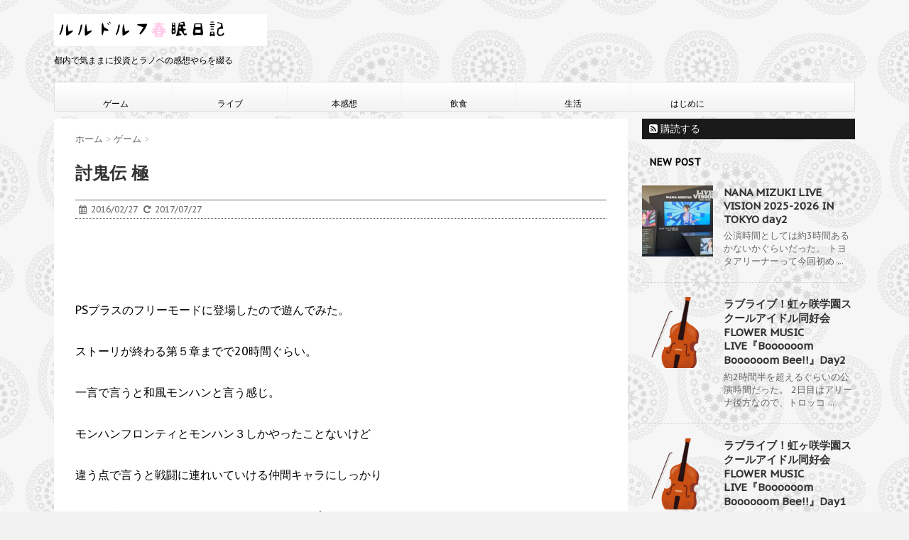

--- FILE ---
content_type: text/html; charset=UTF-8
request_url: https://rurudorufu.com/2016/02/27/%E8%A8%8E%E9%AC%BC%E4%BC%9D-%E6%A5%B5/
body_size: 19426
content:
<!DOCTYPE html>
<!--[if lt IE 7]>
<html class="ie6" lang="ja"> <![endif]-->
<!--[if IE 7]>
<html class="i7" lang="ja"> <![endif]-->
<!--[if IE 8]>
<html class="ie" lang="ja"> <![endif]-->
<!--[if gt IE 8]><!-->
<html lang="ja">
	<!--<![endif]-->
	<head>
		<div id="wrapper" class="">
		<meta charset="UTF-8" >
		<meta name="viewport" content="width=device-width,initial-scale=1.0,user-scalable=no">
		<meta name="format-detection" content="telephone=no" >
		
		
		<link rel="alternate" type="application/rss+xml" title="ルルドルフ春眠日記 RSS Feed" href="https://rurudorufu.com/feed/" />
		<link rel="pingback" href="https://rurudorufu.com/xmlrpc.php" >
		<link href='https://fonts.googleapis.com/css?family=Montserrat:400' rel='stylesheet' type='text/css'>
		<link href='https://fonts.googleapis.com/css?family=PT+Sans+Caption' rel='stylesheet' type='text/css'>		<!--[if lt IE 9]>
		<script src="http://css3-mediaqueries-js.googlecode.com/svn/trunk/css3-mediaqueries.js"></script>
		<script src="https://rurudorufu.com/wp-content/themes/stinger7/js/html5shiv.js"></script>
		<![endif]-->
				<meta name='robots' content='max-image-preview:large' />
<title>討鬼伝 極 - ルルドルフ春眠日記</title>
<link rel='dns-prefetch' href='//ajax.googleapis.com' />
<link rel="alternate" title="oEmbed (JSON)" type="application/json+oembed" href="https://rurudorufu.com/wp-json/oembed/1.0/embed?url=https%3A%2F%2Frurudorufu.com%2F2016%2F02%2F27%2F%25e8%25a8%258e%25e9%25ac%25bc%25e4%25bc%259d-%25e6%25a5%25b5%2F" />
<link rel="alternate" title="oEmbed (XML)" type="text/xml+oembed" href="https://rurudorufu.com/wp-json/oembed/1.0/embed?url=https%3A%2F%2Frurudorufu.com%2F2016%2F02%2F27%2F%25e8%25a8%258e%25e9%25ac%25bc%25e4%25bc%259d-%25e6%25a5%25b5%2F&#038;format=xml" />
<style id='wp-img-auto-sizes-contain-inline-css' type='text/css'>
img:is([sizes=auto i],[sizes^="auto," i]){contain-intrinsic-size:3000px 1500px}
/*# sourceURL=wp-img-auto-sizes-contain-inline-css */
</style>
<style id='wp-emoji-styles-inline-css' type='text/css'>

	img.wp-smiley, img.emoji {
		display: inline !important;
		border: none !important;
		box-shadow: none !important;
		height: 1em !important;
		width: 1em !important;
		margin: 0 0.07em !important;
		vertical-align: -0.1em !important;
		background: none !important;
		padding: 0 !important;
	}
/*# sourceURL=wp-emoji-styles-inline-css */
</style>
<style id='wp-block-library-inline-css' type='text/css'>
:root{--wp-block-synced-color:#7a00df;--wp-block-synced-color--rgb:122,0,223;--wp-bound-block-color:var(--wp-block-synced-color);--wp-editor-canvas-background:#ddd;--wp-admin-theme-color:#007cba;--wp-admin-theme-color--rgb:0,124,186;--wp-admin-theme-color-darker-10:#006ba1;--wp-admin-theme-color-darker-10--rgb:0,107,160.5;--wp-admin-theme-color-darker-20:#005a87;--wp-admin-theme-color-darker-20--rgb:0,90,135;--wp-admin-border-width-focus:2px}@media (min-resolution:192dpi){:root{--wp-admin-border-width-focus:1.5px}}.wp-element-button{cursor:pointer}:root .has-very-light-gray-background-color{background-color:#eee}:root .has-very-dark-gray-background-color{background-color:#313131}:root .has-very-light-gray-color{color:#eee}:root .has-very-dark-gray-color{color:#313131}:root .has-vivid-green-cyan-to-vivid-cyan-blue-gradient-background{background:linear-gradient(135deg,#00d084,#0693e3)}:root .has-purple-crush-gradient-background{background:linear-gradient(135deg,#34e2e4,#4721fb 50%,#ab1dfe)}:root .has-hazy-dawn-gradient-background{background:linear-gradient(135deg,#faaca8,#dad0ec)}:root .has-subdued-olive-gradient-background{background:linear-gradient(135deg,#fafae1,#67a671)}:root .has-atomic-cream-gradient-background{background:linear-gradient(135deg,#fdd79a,#004a59)}:root .has-nightshade-gradient-background{background:linear-gradient(135deg,#330968,#31cdcf)}:root .has-midnight-gradient-background{background:linear-gradient(135deg,#020381,#2874fc)}:root{--wp--preset--font-size--normal:16px;--wp--preset--font-size--huge:42px}.has-regular-font-size{font-size:1em}.has-larger-font-size{font-size:2.625em}.has-normal-font-size{font-size:var(--wp--preset--font-size--normal)}.has-huge-font-size{font-size:var(--wp--preset--font-size--huge)}.has-text-align-center{text-align:center}.has-text-align-left{text-align:left}.has-text-align-right{text-align:right}.has-fit-text{white-space:nowrap!important}#end-resizable-editor-section{display:none}.aligncenter{clear:both}.items-justified-left{justify-content:flex-start}.items-justified-center{justify-content:center}.items-justified-right{justify-content:flex-end}.items-justified-space-between{justify-content:space-between}.screen-reader-text{border:0;clip-path:inset(50%);height:1px;margin:-1px;overflow:hidden;padding:0;position:absolute;width:1px;word-wrap:normal!important}.screen-reader-text:focus{background-color:#ddd;clip-path:none;color:#444;display:block;font-size:1em;height:auto;left:5px;line-height:normal;padding:15px 23px 14px;text-decoration:none;top:5px;width:auto;z-index:100000}html :where(.has-border-color){border-style:solid}html :where([style*=border-top-color]){border-top-style:solid}html :where([style*=border-right-color]){border-right-style:solid}html :where([style*=border-bottom-color]){border-bottom-style:solid}html :where([style*=border-left-color]){border-left-style:solid}html :where([style*=border-width]){border-style:solid}html :where([style*=border-top-width]){border-top-style:solid}html :where([style*=border-right-width]){border-right-style:solid}html :where([style*=border-bottom-width]){border-bottom-style:solid}html :where([style*=border-left-width]){border-left-style:solid}html :where(img[class*=wp-image-]){height:auto;max-width:100%}:where(figure){margin:0 0 1em}html :where(.is-position-sticky){--wp-admin--admin-bar--position-offset:var(--wp-admin--admin-bar--height,0px)}@media screen and (max-width:600px){html :where(.is-position-sticky){--wp-admin--admin-bar--position-offset:0px}}

/*# sourceURL=wp-block-library-inline-css */
</style><style id='global-styles-inline-css' type='text/css'>
:root{--wp--preset--aspect-ratio--square: 1;--wp--preset--aspect-ratio--4-3: 4/3;--wp--preset--aspect-ratio--3-4: 3/4;--wp--preset--aspect-ratio--3-2: 3/2;--wp--preset--aspect-ratio--2-3: 2/3;--wp--preset--aspect-ratio--16-9: 16/9;--wp--preset--aspect-ratio--9-16: 9/16;--wp--preset--color--black: #000000;--wp--preset--color--cyan-bluish-gray: #abb8c3;--wp--preset--color--white: #ffffff;--wp--preset--color--pale-pink: #f78da7;--wp--preset--color--vivid-red: #cf2e2e;--wp--preset--color--luminous-vivid-orange: #ff6900;--wp--preset--color--luminous-vivid-amber: #fcb900;--wp--preset--color--light-green-cyan: #7bdcb5;--wp--preset--color--vivid-green-cyan: #00d084;--wp--preset--color--pale-cyan-blue: #8ed1fc;--wp--preset--color--vivid-cyan-blue: #0693e3;--wp--preset--color--vivid-purple: #9b51e0;--wp--preset--gradient--vivid-cyan-blue-to-vivid-purple: linear-gradient(135deg,rgb(6,147,227) 0%,rgb(155,81,224) 100%);--wp--preset--gradient--light-green-cyan-to-vivid-green-cyan: linear-gradient(135deg,rgb(122,220,180) 0%,rgb(0,208,130) 100%);--wp--preset--gradient--luminous-vivid-amber-to-luminous-vivid-orange: linear-gradient(135deg,rgb(252,185,0) 0%,rgb(255,105,0) 100%);--wp--preset--gradient--luminous-vivid-orange-to-vivid-red: linear-gradient(135deg,rgb(255,105,0) 0%,rgb(207,46,46) 100%);--wp--preset--gradient--very-light-gray-to-cyan-bluish-gray: linear-gradient(135deg,rgb(238,238,238) 0%,rgb(169,184,195) 100%);--wp--preset--gradient--cool-to-warm-spectrum: linear-gradient(135deg,rgb(74,234,220) 0%,rgb(151,120,209) 20%,rgb(207,42,186) 40%,rgb(238,44,130) 60%,rgb(251,105,98) 80%,rgb(254,248,76) 100%);--wp--preset--gradient--blush-light-purple: linear-gradient(135deg,rgb(255,206,236) 0%,rgb(152,150,240) 100%);--wp--preset--gradient--blush-bordeaux: linear-gradient(135deg,rgb(254,205,165) 0%,rgb(254,45,45) 50%,rgb(107,0,62) 100%);--wp--preset--gradient--luminous-dusk: linear-gradient(135deg,rgb(255,203,112) 0%,rgb(199,81,192) 50%,rgb(65,88,208) 100%);--wp--preset--gradient--pale-ocean: linear-gradient(135deg,rgb(255,245,203) 0%,rgb(182,227,212) 50%,rgb(51,167,181) 100%);--wp--preset--gradient--electric-grass: linear-gradient(135deg,rgb(202,248,128) 0%,rgb(113,206,126) 100%);--wp--preset--gradient--midnight: linear-gradient(135deg,rgb(2,3,129) 0%,rgb(40,116,252) 100%);--wp--preset--font-size--small: 13px;--wp--preset--font-size--medium: 20px;--wp--preset--font-size--large: 36px;--wp--preset--font-size--x-large: 42px;--wp--preset--spacing--20: 0.44rem;--wp--preset--spacing--30: 0.67rem;--wp--preset--spacing--40: 1rem;--wp--preset--spacing--50: 1.5rem;--wp--preset--spacing--60: 2.25rem;--wp--preset--spacing--70: 3.38rem;--wp--preset--spacing--80: 5.06rem;--wp--preset--shadow--natural: 6px 6px 9px rgba(0, 0, 0, 0.2);--wp--preset--shadow--deep: 12px 12px 50px rgba(0, 0, 0, 0.4);--wp--preset--shadow--sharp: 6px 6px 0px rgba(0, 0, 0, 0.2);--wp--preset--shadow--outlined: 6px 6px 0px -3px rgb(255, 255, 255), 6px 6px rgb(0, 0, 0);--wp--preset--shadow--crisp: 6px 6px 0px rgb(0, 0, 0);}:where(.is-layout-flex){gap: 0.5em;}:where(.is-layout-grid){gap: 0.5em;}body .is-layout-flex{display: flex;}.is-layout-flex{flex-wrap: wrap;align-items: center;}.is-layout-flex > :is(*, div){margin: 0;}body .is-layout-grid{display: grid;}.is-layout-grid > :is(*, div){margin: 0;}:where(.wp-block-columns.is-layout-flex){gap: 2em;}:where(.wp-block-columns.is-layout-grid){gap: 2em;}:where(.wp-block-post-template.is-layout-flex){gap: 1.25em;}:where(.wp-block-post-template.is-layout-grid){gap: 1.25em;}.has-black-color{color: var(--wp--preset--color--black) !important;}.has-cyan-bluish-gray-color{color: var(--wp--preset--color--cyan-bluish-gray) !important;}.has-white-color{color: var(--wp--preset--color--white) !important;}.has-pale-pink-color{color: var(--wp--preset--color--pale-pink) !important;}.has-vivid-red-color{color: var(--wp--preset--color--vivid-red) !important;}.has-luminous-vivid-orange-color{color: var(--wp--preset--color--luminous-vivid-orange) !important;}.has-luminous-vivid-amber-color{color: var(--wp--preset--color--luminous-vivid-amber) !important;}.has-light-green-cyan-color{color: var(--wp--preset--color--light-green-cyan) !important;}.has-vivid-green-cyan-color{color: var(--wp--preset--color--vivid-green-cyan) !important;}.has-pale-cyan-blue-color{color: var(--wp--preset--color--pale-cyan-blue) !important;}.has-vivid-cyan-blue-color{color: var(--wp--preset--color--vivid-cyan-blue) !important;}.has-vivid-purple-color{color: var(--wp--preset--color--vivid-purple) !important;}.has-black-background-color{background-color: var(--wp--preset--color--black) !important;}.has-cyan-bluish-gray-background-color{background-color: var(--wp--preset--color--cyan-bluish-gray) !important;}.has-white-background-color{background-color: var(--wp--preset--color--white) !important;}.has-pale-pink-background-color{background-color: var(--wp--preset--color--pale-pink) !important;}.has-vivid-red-background-color{background-color: var(--wp--preset--color--vivid-red) !important;}.has-luminous-vivid-orange-background-color{background-color: var(--wp--preset--color--luminous-vivid-orange) !important;}.has-luminous-vivid-amber-background-color{background-color: var(--wp--preset--color--luminous-vivid-amber) !important;}.has-light-green-cyan-background-color{background-color: var(--wp--preset--color--light-green-cyan) !important;}.has-vivid-green-cyan-background-color{background-color: var(--wp--preset--color--vivid-green-cyan) !important;}.has-pale-cyan-blue-background-color{background-color: var(--wp--preset--color--pale-cyan-blue) !important;}.has-vivid-cyan-blue-background-color{background-color: var(--wp--preset--color--vivid-cyan-blue) !important;}.has-vivid-purple-background-color{background-color: var(--wp--preset--color--vivid-purple) !important;}.has-black-border-color{border-color: var(--wp--preset--color--black) !important;}.has-cyan-bluish-gray-border-color{border-color: var(--wp--preset--color--cyan-bluish-gray) !important;}.has-white-border-color{border-color: var(--wp--preset--color--white) !important;}.has-pale-pink-border-color{border-color: var(--wp--preset--color--pale-pink) !important;}.has-vivid-red-border-color{border-color: var(--wp--preset--color--vivid-red) !important;}.has-luminous-vivid-orange-border-color{border-color: var(--wp--preset--color--luminous-vivid-orange) !important;}.has-luminous-vivid-amber-border-color{border-color: var(--wp--preset--color--luminous-vivid-amber) !important;}.has-light-green-cyan-border-color{border-color: var(--wp--preset--color--light-green-cyan) !important;}.has-vivid-green-cyan-border-color{border-color: var(--wp--preset--color--vivid-green-cyan) !important;}.has-pale-cyan-blue-border-color{border-color: var(--wp--preset--color--pale-cyan-blue) !important;}.has-vivid-cyan-blue-border-color{border-color: var(--wp--preset--color--vivid-cyan-blue) !important;}.has-vivid-purple-border-color{border-color: var(--wp--preset--color--vivid-purple) !important;}.has-vivid-cyan-blue-to-vivid-purple-gradient-background{background: var(--wp--preset--gradient--vivid-cyan-blue-to-vivid-purple) !important;}.has-light-green-cyan-to-vivid-green-cyan-gradient-background{background: var(--wp--preset--gradient--light-green-cyan-to-vivid-green-cyan) !important;}.has-luminous-vivid-amber-to-luminous-vivid-orange-gradient-background{background: var(--wp--preset--gradient--luminous-vivid-amber-to-luminous-vivid-orange) !important;}.has-luminous-vivid-orange-to-vivid-red-gradient-background{background: var(--wp--preset--gradient--luminous-vivid-orange-to-vivid-red) !important;}.has-very-light-gray-to-cyan-bluish-gray-gradient-background{background: var(--wp--preset--gradient--very-light-gray-to-cyan-bluish-gray) !important;}.has-cool-to-warm-spectrum-gradient-background{background: var(--wp--preset--gradient--cool-to-warm-spectrum) !important;}.has-blush-light-purple-gradient-background{background: var(--wp--preset--gradient--blush-light-purple) !important;}.has-blush-bordeaux-gradient-background{background: var(--wp--preset--gradient--blush-bordeaux) !important;}.has-luminous-dusk-gradient-background{background: var(--wp--preset--gradient--luminous-dusk) !important;}.has-pale-ocean-gradient-background{background: var(--wp--preset--gradient--pale-ocean) !important;}.has-electric-grass-gradient-background{background: var(--wp--preset--gradient--electric-grass) !important;}.has-midnight-gradient-background{background: var(--wp--preset--gradient--midnight) !important;}.has-small-font-size{font-size: var(--wp--preset--font-size--small) !important;}.has-medium-font-size{font-size: var(--wp--preset--font-size--medium) !important;}.has-large-font-size{font-size: var(--wp--preset--font-size--large) !important;}.has-x-large-font-size{font-size: var(--wp--preset--font-size--x-large) !important;}
/*# sourceURL=global-styles-inline-css */
</style>

<style id='classic-theme-styles-inline-css' type='text/css'>
/*! This file is auto-generated */
.wp-block-button__link{color:#fff;background-color:#32373c;border-radius:9999px;box-shadow:none;text-decoration:none;padding:calc(.667em + 2px) calc(1.333em + 2px);font-size:1.125em}.wp-block-file__button{background:#32373c;color:#fff;text-decoration:none}
/*# sourceURL=/wp-includes/css/classic-themes.min.css */
</style>
<link rel='stylesheet' id='contact-form-7-css' href='https://rurudorufu.com/wp-content/plugins/contact-form-7/includes/css/styles.css?ver=6.1.4' type='text/css' media='all' />
<link rel='stylesheet' id='responsive-lightbox-swipebox-css' href='https://rurudorufu.com/wp-content/plugins/responsive-lightbox/assets/swipebox/swipebox.min.css?ver=1.5.2' type='text/css' media='all' />
<link rel='stylesheet' id='normalize-css' href='https://rurudorufu.com/wp-content/themes/stinger7/css/normalize.css?ver=1.5.9' type='text/css' media='all' />
<link rel='stylesheet' id='font-awesome-css' href='//maxcdn.bootstrapcdn.com/font-awesome/4.5.0/css/font-awesome.min.css?ver=4.5.0' type='text/css' media='all' />
<link rel='stylesheet' id='style-css' href='https://rurudorufu.com/wp-content/themes/stinger7/style.css?ver=6.9' type='text/css' media='all' />
<link rel='stylesheet' id='yarpp-thumbnails-css' href='https://rurudorufu.com/wp-content/plugins/yet-another-related-posts-plugin/style/styles_thumbnails.css?ver=5.30.11' type='text/css' media='all' />
<style id='yarpp-thumbnails-inline-css' type='text/css'>
.yarpp-thumbnails-horizontal .yarpp-thumbnail {width: 160px;height: 200px;margin: 5px;margin-left: 0px;}.yarpp-thumbnail > img, .yarpp-thumbnail-default {width: 150px;height: 150px;margin: 5px;}.yarpp-thumbnails-horizontal .yarpp-thumbnail-title {margin: 7px;margin-top: 0px;width: 150px;}.yarpp-thumbnail-default > img {min-height: 150px;min-width: 150px;}
/*# sourceURL=yarpp-thumbnails-inline-css */
</style>
<script type="text/javascript" src="//ajax.googleapis.com/ajax/libs/jquery/1.11.3/jquery.min.js?ver=1.11.3" id="jquery-js"></script>
<script type="text/javascript" src="https://rurudorufu.com/wp-content/plugins/responsive-lightbox/assets/dompurify/purify.min.js?ver=3.1.7" id="dompurify-js"></script>
<script type="text/javascript" id="responsive-lightbox-sanitizer-js-before">
/* <![CDATA[ */
window.RLG = window.RLG || {}; window.RLG.sanitizeAllowedHosts = ["youtube.com","www.youtube.com","youtu.be","vimeo.com","player.vimeo.com"];
//# sourceURL=responsive-lightbox-sanitizer-js-before
/* ]]> */
</script>
<script type="text/javascript" src="https://rurudorufu.com/wp-content/plugins/responsive-lightbox/js/sanitizer.js?ver=2.6.0" id="responsive-lightbox-sanitizer-js"></script>
<script type="text/javascript" src="https://rurudorufu.com/wp-content/plugins/responsive-lightbox/assets/swipebox/jquery.swipebox.min.js?ver=1.5.2" id="responsive-lightbox-swipebox-js"></script>
<script type="text/javascript" src="https://rurudorufu.com/wp-includes/js/underscore.min.js?ver=1.13.7" id="underscore-js"></script>
<script type="text/javascript" src="https://rurudorufu.com/wp-content/plugins/responsive-lightbox/assets/infinitescroll/infinite-scroll.pkgd.min.js?ver=4.0.1" id="responsive-lightbox-infinite-scroll-js"></script>
<script type="text/javascript" id="responsive-lightbox-js-before">
/* <![CDATA[ */
var rlArgs = {"script":"swipebox","selector":"lightbox","customEvents":"","activeGalleries":true,"animation":true,"hideCloseButtonOnMobile":false,"removeBarsOnMobile":false,"hideBars":true,"hideBarsDelay":5000,"videoMaxWidth":1080,"useSVG":true,"loopAtEnd":false,"woocommerce_gallery":false,"ajaxurl":"https:\/\/rurudorufu.com\/wp-admin\/admin-ajax.php","nonce":"7f985c96f0","preview":false,"postId":2130,"scriptExtension":false};

//# sourceURL=responsive-lightbox-js-before
/* ]]> */
</script>
<script type="text/javascript" src="https://rurudorufu.com/wp-content/plugins/responsive-lightbox/js/front.js?ver=2.6.0" id="responsive-lightbox-js"></script>
<link rel="https://api.w.org/" href="https://rurudorufu.com/wp-json/" /><link rel="alternate" title="JSON" type="application/json" href="https://rurudorufu.com/wp-json/wp/v2/posts/2130" /><link rel="canonical" href="https://rurudorufu.com/2016/02/27/%e8%a8%8e%e9%ac%bc%e4%bc%9d-%e6%a5%b5/" />
<link rel='shortlink' href='https://rurudorufu.com/?p=2130' />
<meta name="robots" content="index, follow" />
<link rel="shortcut icon" href="https://rurudorufu.com/wp-content/uploads/2018/10/cw5kwxlr3nzgkbuoyqxs.png" >
<link rel="apple-touch-icon-precomposed" href="https://rurudorufu.com/wp-content/uploads/2018/10/cw5kwxlr3nzgkbuoyqxs.png" />
<style type="text/css" id="custom-background-css">
body.custom-background { background-image: url("https://rurudorufu.com/wp-content/uploads/2016/04/paisley1.png"); background-position: left top; background-size: auto; background-repeat: repeat; background-attachment: scroll; }
</style>
				<script>
		(function (i, s, o, g, r, a, m) {
			i['GoogleAnalyticsObject'] = r;
			i[r] = i[r] || function () {
					(i[r].q = i[r].q || []).push(arguments)
				}, i[r].l = 1 * new Date();
			a = s.createElement(o),
				m = s.getElementsByTagName(o)[0];
			a.async = 1;
			a.src = g;
			m.parentNode.insertBefore(a, m)
		})(window, document, 'script', '//www.google-analytics.com/analytics.js', 'ga');

		ga('create', 'UA-76189145-1', 'auto');
		ga('send', 'pageview');

	</script>
		<link rel='stylesheet' id='yarppRelatedCss-css' href='https://rurudorufu.com/wp-content/plugins/yet-another-related-posts-plugin/style/related.css?ver=5.30.11' type='text/css' media='all' />
</head>
	<body class="wp-singular post-template-default single single-post postid-2130 single-format-standard custom-background wp-theme-stinger7" >
	
		
			<header>
			<div class="clearfix" id="headbox">
			
			<!-- アコーディオン -->
			<nav id="s-navi" class="pcnone">
				<dl class="acordion">
					<dt class="trigger">
					<p><span class="op"><i class="fa fa-bars"></i></span></p>
					</dt>
					<dd class="acordion_tree">
												<div class="menu-%e3%83%a1%e3%83%8b%e3%83%a5%e3%83%bc-container"><ul id="menu-%e3%83%a1%e3%83%8b%e3%83%a5%e3%83%bc" class="menu"><li id="menu-item-5357" class="menu-item menu-item-type-taxonomy menu-item-object-category current-post-ancestor current-menu-parent current-post-parent menu-item-5357"><a href="https://rurudorufu.com/category/%e3%82%b2%e3%83%bc%e3%83%a0/">ゲーム</a></li>
<li id="menu-item-5358" class="menu-item menu-item-type-custom menu-item-object-custom menu-item-5358"><a href="http://rurudorufu.com/tag/%e3%83%a9%e3%82%a4%e3%83%96/">ライブ</a></li>
<li id="menu-item-5359" class="menu-item menu-item-type-taxonomy menu-item-object-category menu-item-5359"><a href="https://rurudorufu.com/category/%e6%9c%ac%e6%84%9f%e6%83%b3/">本感想</a></li>
<li id="menu-item-5360" class="menu-item menu-item-type-custom menu-item-object-custom menu-item-5360"><a href="http://rurudorufu.com/tag/%e9%a3%b2%e9%a3%9f/">飲食</a></li>
<li id="menu-item-5361" class="menu-item menu-item-type-custom menu-item-object-custom menu-item-5361"><a href="http://rurudorufu.com/tag/%e7%94%9f%e6%b4%bb/">生活</a></li>
<li id="menu-item-5363" class="menu-item menu-item-type-post_type menu-item-object-page menu-item-5363"><a href="https://rurudorufu.com/%e3%81%af%e3%81%98%e3%82%81%e3%81%ab/">はじめに</a></li>
</ul></div>						<div class="clear"></div>
					</dd>
				</dl>
			</nav>
			<!-- /アコーディオン -->
			<div id="header-l">
				<!-- ロゴ又はブログ名 -->
				<p class="sitename"><a href="https://rurudorufu.com/">
													<img alt="ルルドルフ春眠日記" src="https://rurudorufu.com/wp-content/uploads/2018/08/freefont_logo_kirieji.png" >
											</a></p>
				<!-- キャプション -->
									<p class="descr">
						都内で気ままに投資とラノベの感想やらを綴る					</p>
				
			</div><!-- /#header-l -->
			<div id="header-r" class="smanone">
								
			</div><!-- /#header-r -->
			
			</div><!-- /#clearfix -->
				
<div id="gazou-wide">
				<nav class="smanone clearfix"><ul id="menu-%e3%83%a1%e3%83%8b%e3%83%a5%e3%83%bc-1" class="menu"><li class="menu-item menu-item-type-taxonomy menu-item-object-category current-post-ancestor current-menu-parent current-post-parent menu-item-5357"><a href="https://rurudorufu.com/category/%e3%82%b2%e3%83%bc%e3%83%a0/">ゲーム</a></li>
<li class="menu-item menu-item-type-custom menu-item-object-custom menu-item-5358"><a href="http://rurudorufu.com/tag/%e3%83%a9%e3%82%a4%e3%83%96/">ライブ</a></li>
<li class="menu-item menu-item-type-taxonomy menu-item-object-category menu-item-5359"><a href="https://rurudorufu.com/category/%e6%9c%ac%e6%84%9f%e6%83%b3/">本感想</a></li>
<li class="menu-item menu-item-type-custom menu-item-object-custom menu-item-5360"><a href="http://rurudorufu.com/tag/%e9%a3%b2%e9%a3%9f/">飲食</a></li>
<li class="menu-item menu-item-type-custom menu-item-object-custom menu-item-5361"><a href="http://rurudorufu.com/tag/%e7%94%9f%e6%b4%bb/">生活</a></li>
<li class="menu-item menu-item-type-post_type menu-item-object-page menu-item-5363"><a href="https://rurudorufu.com/%e3%81%af%e3%81%98%e3%82%81%e3%81%ab/">はじめに</a></li>
</ul></nav>	</div>


			</header>
			
<div id="content" class="clearfix">
	<div id="contentInner">
		<main >
			<article>
				<div id="post-2130" class="post">
					<!--ぱんくず -->
					<div id="breadcrumb">
						<div itemscope itemtype="http://data-vocabulary.org/Breadcrumb">
							<a href="https://rurudorufu.com" itemprop="url"> <span itemprop="title">ホーム</span>
							</a> &gt; </div>
																																					<div itemscope itemtype="http://data-vocabulary.org/Breadcrumb">
								<a href="https://rurudorufu.com/category/%e3%82%b2%e3%83%bc%e3%83%a0/" itemprop="url">
									<span itemprop="title">ゲーム</span> </a> &gt; </div>
											</div>
					<!--/ ぱんくず -->

					<!--ループ開始 -->
										<h1 class="entry-title">
						討鬼伝 極					</h1>

					<div class="blogbox ">
						<p><span class="kdate"><i class="fa fa-calendar"></i>&nbsp;
                <time class="entry-date date updated" datetime="2016-02-27T16:46:23+09:00">
	                2016/02/27                </time>
                &nbsp;
								 <i class="fa fa-repeat"></i>&nbsp; 2017/07/27                </span></p>
					</div>

			<script async src="//pagead2.googlesyndication.com/pagead/js/adsbygoogle.js"></script>
<!-- PC用ビックバナー -->
<ins class="adsbygoogle"
     style="display:inline-block;width:728px;height:90px"
     data-ad-client="ca-pub-9102291820106796"
     data-ad-slot="6537529060"></ins>
<script>
(adsbygoogle = window.adsbygoogle || []).push({});
</script>
                        
					<div class="section">
<p>PSプラスのフリーモードに登場したので遊んでみた。</p>
<p>ストーリが終わる第５章までで20時間ぐらい。</p>
<p>一言で言うと和風モンハンと言う感じ。</p>
<p>モンハンフロンティとモンハン３しかやったことないけど</p>
<p>違う点で言うと戦闘に連れいていける仲間キャラにしっかり</p>
<p>キャラがたってるし、ストーリーもモンハンと違いしっかりとある。</p>
<p>声優陣も豪華だったりする。</p>
<p>戦闘の合間に仲間の悩みを発生解決の流れがなかなか良い。</p>
<p>逆に、モンハンゲーでもこれがあるから結構最後までやれた。</p>
<p>アクションが死ぬほど苦手な私でも仲間のおかげまったくさくさくすすめる。</p>
<p>その反面ストーリーモードが終わるとただ、体力が高いBOSSをひたすら叩く</p>
<p>作業ゲーになりがち。</p>
<p>もうちょっと、ミッションのバリエーションつけたりできなかったのか。</p>
<p>CGとかはPSPの移植だったはずだけどまったく気にならない作りだった。</p>
<p>近々、闘鬼伝２がでるらしいけどストーリー充実してるんだったら良いかもと言う感じ。</p>
<div class="hatena-asin-detail">
<a href="https://www.amazon.co.jp/exec/obidos/ASIN/B00SR5VEE6/rurudorufu-22/"><img decoding="async" src="https://ecx.images-amazon.com/images/I/61LBlcK9RaL._SL160_.jpg" class="hatena-asin-detail-image" alt="討鬼伝 極" title="討鬼伝 極"></a></p>
<div class="hatena-asin-detail-info">
<p class="hatena-asin-detail-title"><a href="https://www.amazon.co.jp/exec/obidos/ASIN/B00SR5VEE6/rurudorufu-22/">討鬼伝 極</a></p>
<ul>
<li><span class="hatena-asin-detail-label">出版社/メーカー:</span> <a href="http://d.hatena.ne.jp/keyword/%A5%B3%A1%BC%A5%A8%A1%BC%A5%C6%A5%AF%A5%E2%A5%B2%A1%BC%A5%E0%A5%B9" class="keyword">コーエーテクモゲームス</a></li>
<li><span class="hatena-asin-detail-label">発売日:</span> 2015/04/23</li>
<li><span class="hatena-asin-detail-label">メディア:</span> Video Game</li>
<li><a href="http://d.hatena.ne.jp/asin/B00SR5VEE6/rurudorufu-22" target="_blank">この商品を含むブログ (5件) を見る</a></li>
</ul>
</div>
<div class="hatena-asin-detail-foot"></div>
</div>
</div>
<div class='yarpp yarpp-related yarpp-related-website yarpp-template-thumbnails'>
<!-- YARPP Thumbnails -->
<h3>関連記事:</h3>
<div class="yarpp-thumbnails-horizontal">
<a class='yarpp-thumbnail' rel='norewrite' href='https://rurudorufu.com/2022/02/20/%e3%83%a9%e3%83%b3%e3%82%b0%e3%83%aa%e3%83%83%e3%82%b5%e3%83%bciii/' title='ラングリッサーI&#038;II'>
<img width="150" height="150" src="https://rurudorufu.com/wp-content/uploads/2022/02/71HqucaalqL._AC_SL1000_-150x150.jpg" class="attachment-thumbnail size-thumbnail wp-post-image" alt="" data-pin-nopin="true" srcset="https://rurudorufu.com/wp-content/uploads/2022/02/71HqucaalqL._AC_SL1000_-150x150.jpg 150w, https://rurudorufu.com/wp-content/uploads/2022/02/71HqucaalqL._AC_SL1000_-100x100.jpg 100w" sizes="(max-width: 150px) 100vw, 150px" /><span class="yarpp-thumbnail-title">ラングリッサーI&#038;II</span></a>
<a class='yarpp-thumbnail' rel='norewrite' href='https://rurudorufu.com/2023/06/15/fa/' title='牧場物語 再会のミネラルタウン'>
<img width="150" height="150" src="https://rurudorufu.com/wp-content/uploads/2023/07/719wTQosgQL._AC_SL1230_-150x150.jpg" class="attachment-thumbnail size-thumbnail wp-post-image" alt="" data-pin-nopin="true" srcset="https://rurudorufu.com/wp-content/uploads/2023/07/719wTQosgQL._AC_SL1230_-150x150.jpg 150w, https://rurudorufu.com/wp-content/uploads/2023/07/719wTQosgQL._AC_SL1230_-100x100.jpg 100w" sizes="(max-width: 150px) 100vw, 150px" /><span class="yarpp-thumbnail-title">牧場物語 再会のミネラルタウン</span></a>
<a class='yarpp-thumbnail' rel='norewrite' href='https://rurudorufu.com/2023/02/04/wild/' title='ワイルドパイソンパレット 中目黒店'>
<img width="150" height="150" src="https://rurudorufu.com/wp-content/uploads/2023/02/20230204_122224-150x150.jpg" class="attachment-thumbnail size-thumbnail wp-post-image" alt="" data-pin-nopin="true" srcset="https://rurudorufu.com/wp-content/uploads/2023/02/20230204_122224-150x150.jpg 150w, https://rurudorufu.com/wp-content/uploads/2023/02/20230204_122224-100x100.jpg 100w" sizes="(max-width: 150px) 100vw, 150px" /><span class="yarpp-thumbnail-title">ワイルドパイソンパレット 中目黒店</span></a>
<a class='yarpp-thumbnail' rel='norewrite' href='https://rurudorufu.com/2010/09/12/%e3%83%86%e3%82%a4%e3%83%ab%e3%82%ba-%e3%82%aa%e3%83%96-%e3%83%95%e3%82%a1%e3%83%b3%e3%82%bf%e3%82%b8%e3%82%a2-%e3%82%af%e3%83%ad%e3%82%b9%e3%82%a8%e3%83%87%e3%82%a3%e3%82%b7%e3%83%a7%e3%83%b3/' title='テイルズ オブ ファンタジア クロスエディション'>
<img width="93" height="150" src="https://rurudorufu.com/wp-content/uploads/2016/04/51BxtuYzAUL._SL160_-93x150.jpg" class="attachment-thumbnail size-thumbnail wp-post-image" alt="" data-pin-nopin="true" /><span class="yarpp-thumbnail-title">テイルズ オブ ファンタジア クロスエディション</span></a>
</div>
</div>
															
					

					

					<p class="tagst"><i class="fa fa-tags"></i>&nbsp;-
						<a href="https://rurudorufu.com/category/%e3%82%b2%e3%83%bc%e3%83%a0/" rel="category tag">ゲーム</a>						<a href="https://rurudorufu.com/tag/ps4/" rel="tag">PS4</a>					</p>
					<aside>
						<div style="padding:20px 0px;">
									<p style="display:none">PR</p>			<div class="textwidget"><script async src="//pagead2.googlesyndication.com/pagead/js/adsbygoogle.js"></script>
<!-- PC -->
<ins class="adsbygoogle"
     style="display:inline-block;width:336px;height:280px"
     data-ad-client="ca-pub-9102291820106796"
     data-ad-slot="1185355067"></ins>
<script>
(adsbygoogle = window.adsbygoogle || []).push({});
</script></div>
																			<div class="smanone" style="padding-top:10px;">
											<p style="display:none">PR</p>			<div class="textwidget"><script async src="//pagead2.googlesyndication.com/pagead/js/adsbygoogle.js"></script>
<!-- PC -->
<ins class="adsbygoogle"
     style="display:inline-block;width:336px;height:280px"
     data-ad-client="ca-pub-9102291820106796"
     data-ad-slot="1185355067"></ins>
<script>
(adsbygoogle = window.adsbygoogle || []).push({});
</script></div>
												</div>
													</div>

						<p class="author">
												</p>

												<!--ループ終了-->
							
	<div class="sns">
	<ul class="clearfix">
		<!--ツイートボタン-->
		<li class="twitter"> 
		<a target="_blank" href="//twitter.com/intent/tweet?url=https%3A%2F%2Frurudorufu.com%2F2016%2F02%2F27%2F%25e8%25a8%258e%25e9%25ac%25bc%25e4%25bc%259d-%25e6%25a5%25b5%2F&text=%E8%A8%8E%E9%AC%BC%E4%BC%9D+%E6%A5%B5&via=rurudorufu&tw_p=tweetbutton"><i class="fa fa-twitter"></i></a>
		</li>

		<!--Facebookボタン-->      
		<li class="facebook">
		<a href="//www.facebook.com/sharer.php?src=bm&u=https%3A%2F%2Frurudorufu.com%2F2016%2F02%2F27%2F%25e8%25a8%258e%25e9%25ac%25bc%25e4%25bc%259d-%25e6%25a5%25b5%2F&t=%E8%A8%8E%E9%AC%BC%E4%BC%9D+%E6%A5%B5" target="_blank"><i class="fa fa-facebook"></i>
		</a>
		</li>

		<!--Google+1ボタン-->
		<li class="googleplus">
		<a href="//plus.google.com/share?url=https%3A%2F%2Frurudorufu.com%2F2016%2F02%2F27%2F%25e8%25a8%258e%25e9%25ac%25bc%25e4%25bc%259d-%25e6%25a5%25b5%2F" target="_blank"><i class="fa fa-google-plus"></i></a>
		</li>

		<!--ポケットボタン-->      
		<li class="pocket">
		<a href="//getpocket.com/edit?url=https%3A%2F%2Frurudorufu.com%2F2016%2F02%2F27%2F%25e8%25a8%258e%25e9%25ac%25bc%25e4%25bc%259d-%25e6%25a5%25b5%2F&title=%E8%A8%8E%E9%AC%BC%E4%BC%9D+%E6%A5%B5" target="_blank"><i class="fa fa-get-pocket"></i></a></li>

		<!--はてブボタン-->  
		<li class="hatebu">       
			<a href="//b.hatena.ne.jp/entry/https://rurudorufu.com/2016/02/27/%e8%a8%8e%e9%ac%bc%e4%bc%9d-%e6%a5%b5/" class="hatena-bookmark-button" data-hatena-bookmark-layout="simple" title="討鬼伝 極"><i class="fa fa-hatena"></i><span style="font-weight:bold">B!</span>
			</a><script type="text/javascript" src="//b.st-hatena.com/js/bookmark_button.js" charset="utf-8" async="async"></script>

		</li>

		<!--LINEボタン-->   
		<li class="line">
		<a href="//line.me/R/msg/text/?%E8%A8%8E%E9%AC%BC%E4%BC%9D+%E6%A5%B5%0Ahttps%3A%2F%2Frurudorufu.com%2F2016%2F02%2F27%2F%25e8%25a8%258e%25e9%25ac%25bc%25e4%25bc%259d-%25e6%25a5%25b5%2F" target="_blank"><span class="snstext">LINEへ送る</span></a>
		</li>     
	</ul>

	</div> 

																										<hr class="hrcss" />
<div id="comments">
     	<div id="respond" class="comment-respond">
		<h3 id="reply-title" class="comment-reply-title">Message <small><a rel="nofollow" id="cancel-comment-reply-link" href="/2016/02/27/%E8%A8%8E%E9%AC%BC%E4%BC%9D-%E6%A5%B5/#respond" style="display:none;">コメントをキャンセル</a></small></h3><form action="https://rurudorufu.com/wp-comments-post.php" method="post" id="commentform" class="comment-form"><p class="comment-notes"><span id="email-notes">メールアドレスが公開されることはありません。</span> <span class="required-field-message"><span class="required">※</span> が付いている欄は必須項目です</span></p><p class="comment-form-comment"><label for="comment">コメント <span class="required">※</span></label> <textarea id="comment" name="comment" cols="45" rows="8" maxlength="65525" required="required"></textarea></p><p class="comment-form-author"><label for="author">名前 <span class="required">※</span></label> <input id="author" name="author" type="text" value="" size="30" maxlength="245" autocomplete="name" required="required" /></p>
<p class="comment-form-email"><label for="email">メール <span class="required">※</span></label> <input id="email" name="email" type="text" value="" size="30" maxlength="100" aria-describedby="email-notes" autocomplete="email" required="required" /></p>
<p class="comment-form-url"><label for="url">サイト</label> <input id="url" name="url" type="text" value="" size="30" maxlength="200" autocomplete="url" /></p>
<p class="form-submit"><input name="submit" type="submit" id="submit" class="submit" value="Submit Comment" /> <input type='hidden' name='comment_post_ID' value='2130' id='comment_post_ID' />
<input type='hidden' name='comment_parent' id='comment_parent' value='0' />
</p></form>	</div><!-- #respond -->
	</div>

<!-- END singer -->
												

						<!--ページナビ-->
						<div class="p-navi clearfix">
							<dl>
																	<dt>PREV</dt>
									<dd>
										<a href="https://rurudorufu.com/2016/02/25/%e3%83%89%e3%83%a9%e3%82%b4%e3%83%b3%e3%82%af%e3%82%a8%e3%82%b9%e3%83%88%e3%83%93%e3%83%ab%e3%83%80%e3%83%bc%e3%82%ba-%e3%82%a2%e3%83%ac%e3%83%95%e3%82%ac%e3%83%ab%e3%83%89%e3%82%92%e5%be%a9%e6%b4%bb/">ドラゴンクエストビルダーズ アレフガルドを復活せよ</a>
									</dd>
																									<dt>NEXT</dt>
									<dd>
										<a href="https://rurudorufu.com/2016/02/29/%e5%90%b8%e8%a1%80%e9%ac%bc%e3%81%ab%e3%81%aa%e3%81%a3%e3%81%9f%e3%82%ad%e3%83%9f%e3%81%af%e6%b0%b8%e9%81%a0%e3%81%ae%e6%84%9b%e3%82%92%e3%81%af%e3%81%98%e3%82%81%e3%82%8b-long-long-engage/">吸血鬼になったキミは永遠の愛をはじめる ~Long Long Engage</a>
									</dd>
															</dl>
						</div>
					</aside>
				</div>
				<!--/post-->
			</article>
		</main>
	</div>
	<!-- /#contentInner -->
	<div id="side">
	<aside>
					                        	
							
					<!-- RSSボタンです -->
			<div class="rssbox">
			<a href="https://rurudorufu.com//?feed=rss2"><i class="fa fa-rss-square"></i>&nbsp;購読する</a></div>
			<!-- RSSボタンここまで -->
		
		<div id="sidebg">
			            				</div>

					<h4 class="menu_underh2"> NEW POST</h4><div class="kanren ">
							<dl class="clearfix">
				<dt><a href="https://rurudorufu.com/2026/01/24/nana-mizuki/">
													<img width="150" height="150" src="https://rurudorufu.com/wp-content/uploads/2026/01/20260124_162148-150x150.jpg" class="attachment-thumbnail size-thumbnail wp-post-image" alt="" decoding="async" loading="lazy" srcset="https://rurudorufu.com/wp-content/uploads/2026/01/20260124_162148-150x150.jpg 150w, https://rurudorufu.com/wp-content/uploads/2026/01/20260124_162148-100x100.jpg 100w, https://rurudorufu.com/wp-content/uploads/2026/01/20260124_162148-120x120.jpg 120w" sizes="auto, (max-width: 150px) 100vw, 150px" />											</a></dt>
				<dd>
					<h5><a href="https://rurudorufu.com/2026/01/24/nana-mizuki/">
							NANA MIZUKI LIVE VISION 2025-2026 IN TOKYO day2						</a></h5>

					<div class="smanone2">
						<p>公演時間としては約3時間あるかないかぐらいだった。 トヨタアリーナーって今回初め ... </p>
					</div>
				</dd>
			</dl>
					<dl class="clearfix">
				<dt><a href="https://rurudorufu.com/2026/01/18/boo/">
													<img width="150" height="150" src="https://rurudorufu.com/wp-content/uploads/2016/11/music_contrabass-150x150.png" class="attachment-thumbnail size-thumbnail wp-post-image" alt="ライブ" decoding="async" loading="lazy" srcset="https://rurudorufu.com/wp-content/uploads/2016/11/music_contrabass-150x150.png 150w, https://rurudorufu.com/wp-content/uploads/2016/11/music_contrabass-100x100.png 100w" sizes="auto, (max-width: 150px) 100vw, 150px" />											</a></dt>
				<dd>
					<h5><a href="https://rurudorufu.com/2026/01/18/boo/">
							ラブライブ！虹ヶ咲学園スクールアイドル同好会 FLOWER MUSIC LIVE『Boooooom Boooooom Bee!!』Day2						</a></h5>

					<div class="smanone2">
						<p>約2時間半を超えるぐらいの公演時間だった。 2日目はアリーナ後方なので、トロッコ ... </p>
					</div>
				</dd>
			</dl>
					<dl class="clearfix">
				<dt><a href="https://rurudorufu.com/2026/01/17/love-6/">
													<img width="150" height="150" src="https://rurudorufu.com/wp-content/uploads/2016/11/music_contrabass-150x150.png" class="attachment-thumbnail size-thumbnail wp-post-image" alt="ライブ" decoding="async" loading="lazy" srcset="https://rurudorufu.com/wp-content/uploads/2016/11/music_contrabass-150x150.png 150w, https://rurudorufu.com/wp-content/uploads/2016/11/music_contrabass-100x100.png 100w" sizes="auto, (max-width: 150px) 100vw, 150px" />											</a></dt>
				<dd>
					<h5><a href="https://rurudorufu.com/2026/01/17/love-6/">
							ラブライブ！虹ヶ咲学園スクールアイドル同好会 FLOWER MUSIC LIVE『Boooooom Boooooom Bee!!』Day1						</a></h5>

					<div class="smanone2">
						<p>公演時間としては約2時間半ぐらいだった。 座席は2Fスタンド後方で、まあ可もなく ... </p>
					</div>
				</dd>
			</dl>
					<dl class="clearfix">
				<dt><a href="https://rurudorufu.com/2026/01/13/dragon-2/">
													<img width="150" height="150" src="https://rurudorufu.com/wp-content/uploads/2026/01/714JKHpXvkL._AC_SL1002_-150x150.jpg" class="attachment-thumbnail size-thumbnail wp-post-image" alt="" decoding="async" loading="lazy" srcset="https://rurudorufu.com/wp-content/uploads/2026/01/714JKHpXvkL._AC_SL1002_-150x150.jpg 150w, https://rurudorufu.com/wp-content/uploads/2026/01/714JKHpXvkL._AC_SL1002_-100x100.jpg 100w, https://rurudorufu.com/wp-content/uploads/2026/01/714JKHpXvkL._AC_SL1002_-120x120.jpg 120w" sizes="auto, (max-width: 150px) 100vw, 150px" />											</a></dt>
				<dd>
					<h5><a href="https://rurudorufu.com/2026/01/13/dragon-2/">
							ドラゴンクエス卜I＆II						</a></h5>

					<div class="smanone2">
						<p>1は約16時間で、2は36時間でクリアした。 合計で52時間でクリアした。 1に ... </p>
					</div>
				</dd>
			</dl>
					<dl class="clearfix">
				<dt><a href="https://rurudorufu.com/2026/01/09/anime-23/">
													<img width="150" height="150" src="https://rurudorufu.com/wp-content/uploads/2016/04/n473570b9ac098393-150x150.jpg" class="attachment-thumbnail size-thumbnail wp-post-image" alt="" decoding="async" loading="lazy" srcset="https://rurudorufu.com/wp-content/uploads/2016/04/n473570b9ac098393-150x150.jpg 150w, https://rurudorufu.com/wp-content/uploads/2016/04/n473570b9ac098393-100x100.jpg 100w" sizes="auto, (max-width: 150px) 100vw, 150px" />											</a></dt>
				<dd>
					<h5><a href="https://rurudorufu.com/2026/01/09/anime-23/">
							2026冬調査(2025/10-12月期、終了アニメ、72+2作品) 第79回						</a></h5>

					<div class="smanone2">
						<p>01,SANDA,x 02,しゃばけ,x 03,桃源暗鬼,x 04,ガチアクタ, ... </p>
					</div>
				</dd>
			</dl>
				</div>		
		<div id="mybox">
			<ul><li><h4 class="menu_underh2">プロフィール</h4>			<div class="textwidget"><div class="profile-box clearfix">
<div class="profile-left">
<center><img src="https://rurudorufu.com/wp-content/uploads/2016/04/3_White_logo_on_color1_75x1241.png" width="180" height="180"></center>
</div>
<div class="profile-right">
<b>ルルドルフ</b>
</br>
都内在住、恐らく一生一人暮らしなので楽しく一人でも生きて
行けるように日々模索している。

</br>
</div>

<div class="profile-btn">
<a href="https://rurudorufu.com/%e3%81%af%e3%81%98%e3%82%81%e3%81%ab/">プロフィール詳細</a>
</div>
</br>
 <div class="rssbox2"> 
<a href='https://cloud.feedly.com/#subscription%2Ffeed%2Fhttp%3A%2F%2Frurudorufu.com%2F'  target='blank'><img id='feedlyFollow' src='https://s3.feedly.com/img/follows/feedly-follow-rectangle-volume-medium_2x.png' alt='follow us in feedly' width='71' height='28'></a>
</div>
</br>
<div class="twitter">
<a href="https://twitter.com/rurudorufu" class="twitter-follow-button" data-show-count="false" data-dnt="true">Follow @rurudorufu</a>
<script>!function(d,s,id){var js,fjs=d.getElementsByTagName(s)[0],p=/^http:/.test(d.location)?'http':'https';if(!d.getElementById(id)){js=d.createElement(s);js.id=id;js.src=p+'://platform.twitter.com/widgets.js';fjs.parentNode.insertBefore(js,fjs);}}(document, 'script', 'twitter-wjs');</script>
</div>

</div></div>
		</li></ul><ul><li><div id="search">
	<form method="get" id="searchform" action="https://rurudorufu.com/">
		<label class="hidden" for="s">
					</label>
		<input type="text" placeholder="検索するテキストを入力" value="" name="s" id="s" />
		<input type="image" src="https://rurudorufu.com/wp-content/themes/stinger7/images/search.png" alt="検索" id="searchsubmit" />
	</form>
</div>
<!-- /stinger --> </li></ul><ul><li><h4 class="menu_underh2">タグ</h4><div class="tagcloud"><a href="https://rurudorufu.com/tag/3ds/" class="tag-cloud-link tag-link-36 tag-link-position-1" style="font-size: 13.009174311927pt;" aria-label="3DS (11個の項目)">3DS</a>
<a href="https://rurudorufu.com/tag/blog/" class="tag-cloud-link tag-link-30 tag-link-position-2" style="font-size: 9.1559633027523pt;" aria-label="blog (2個の項目)">blog</a>
<a href="https://rurudorufu.com/tag/blu-ray/" class="tag-cloud-link tag-link-17 tag-link-position-3" style="font-size: 14.165137614679pt;" aria-label="Blu-ray (17個の項目)">Blu-ray</a>
<a href="https://rurudorufu.com/tag/nintendo-switch/" class="tag-cloud-link tag-link-39 tag-link-position-4" style="font-size: 17.05504587156pt;" aria-label="Nintendo Switch (50個の項目)">Nintendo Switch</a>
<a href="https://rurudorufu.com/tag/pc%e3%82%b2%e3%83%bc%e3%83%a0/" class="tag-cloud-link tag-link-29 tag-link-position-5" style="font-size: 14.935779816514pt;" aria-label="PCゲーム (23個の項目)">PCゲーム</a>
<a href="https://rurudorufu.com/tag/ps3/" class="tag-cloud-link tag-link-41 tag-link-position-6" style="font-size: 12.495412844037pt;" aria-label="PS3 (9個の項目)">PS3</a>
<a href="https://rurudorufu.com/tag/ps4/" class="tag-cloud-link tag-link-34 tag-link-position-7" style="font-size: 17.761467889908pt;" aria-label="PS4 (65個の項目)">PS4</a>
<a href="https://rurudorufu.com/tag/ps5/" class="tag-cloud-link tag-link-43 tag-link-position-8" style="font-size: 11.532110091743pt;" aria-label="PS5 (6個の項目)">PS5</a>
<a href="https://rurudorufu.com/tag/psp/" class="tag-cloud-link tag-link-42 tag-link-position-9" style="font-size: 8pt;" aria-label="PSP (1個の項目)">PSP</a>
<a href="https://rurudorufu.com/tag/psvita/" class="tag-cloud-link tag-link-32 tag-link-position-10" style="font-size: 13.009174311927pt;" aria-label="PSVITA (11個の項目)">PSVITA</a>
<a href="https://rurudorufu.com/tag/wiiu/" class="tag-cloud-link tag-link-37 tag-link-position-11" style="font-size: 9.1559633027523pt;" aria-label="wiiU (2個の項目)">wiiU</a>
<a href="https://rurudorufu.com/tag/%e3%81%8a%e5%87%ba%e3%81%8b%e3%81%91/" class="tag-cloud-link tag-link-33 tag-link-position-12" style="font-size: 16.669724770642pt;" aria-label="お出かけ (44個の項目)">お出かけ</a>
<a href="https://rurudorufu.com/tag/%e3%82%a2%e3%83%8b%e3%83%a1/" class="tag-cloud-link tag-link-12 tag-link-position-13" style="font-size: 17.761467889908pt;" aria-label="アニメ (65個の項目)">アニメ</a>
<a href="https://rurudorufu.com/tag/%e3%82%a4%e3%83%99%e3%83%b3%e3%83%88/" class="tag-cloud-link tag-link-16 tag-link-position-14" style="font-size: 17.56880733945pt;" aria-label="イベント (60個の項目)">イベント</a>
<a href="https://rurudorufu.com/tag/%e3%82%aa%e3%83%b3%e3%83%a9%e3%82%a4%e3%83%b3/" class="tag-cloud-link tag-link-28 tag-link-position-15" style="font-size: 9.1559633027523pt;" aria-label="オンライン (2個の項目)">オンライン</a>
<a href="https://rurudorufu.com/tag/%e3%82%b3%e3%83%9f%e3%83%83%e3%82%af/" class="tag-cloud-link tag-link-24 tag-link-position-16" style="font-size: 18.146788990826pt;" aria-label="コミック (75個の項目)">コミック</a>
<a href="https://rurudorufu.com/tag/%e3%82%b3%e3%83%a9%e3%83%a0/" class="tag-cloud-link tag-link-21 tag-link-position-17" style="font-size: 15.385321100917pt;" aria-label="コラム (27個の項目)">コラム</a>
<a href="https://rurudorufu.com/tag/%e3%82%b9%e3%83%9e%e3%83%9b%e3%82%b2%e3%83%bc%e3%83%a0/" class="tag-cloud-link tag-link-31 tag-link-position-18" style="font-size: 13.45871559633pt;" aria-label="スマホゲーム (13個の項目)">スマホゲーム</a>
<a href="https://rurudorufu.com/tag/%e3%83%8b%e3%83%a5%e3%83%bc%e3%82%b9/" class="tag-cloud-link tag-link-23 tag-link-position-19" style="font-size: 9.1559633027523pt;" aria-label="ニュース (2個の項目)">ニュース</a>
<a href="https://rurudorufu.com/tag/%e3%83%a9%e3%82%a4%e3%83%96/" class="tag-cloud-link tag-link-11 tag-link-position-20" style="font-size: 20.587155963303pt;" aria-label="ライブ (179個の項目)">ライブ</a>
<a href="https://rurudorufu.com/tag/%e3%83%a9%e3%83%8e%e3%83%99/" class="tag-cloud-link tag-link-20 tag-link-position-21" style="font-size: 22pt;" aria-label="ラノベ (302個の項目)">ラノベ</a>
<a href="https://rurudorufu.com/tag/%e4%bd%8f%e5%ae%85/" class="tag-cloud-link tag-link-13 tag-link-position-22" style="font-size: 13.779816513761pt;" aria-label="住宅 (15個の項目)">住宅</a>
<a href="https://rurudorufu.com/tag/%e5%ae%9f%e7%94%a8%e6%9b%b8/" class="tag-cloud-link tag-link-22 tag-link-position-23" style="font-size: 15.642201834862pt;" aria-label="実用書 (30個の項目)">実用書</a>
<a href="https://rurudorufu.com/tag/%e5%ae%b6%e9%9b%bb/" class="tag-cloud-link tag-link-14 tag-link-position-24" style="font-size: 15.899082568807pt;" aria-label="家電 (33個の項目)">家電</a>
<a href="https://rurudorufu.com/tag/%e6%8a%95%e8%b3%87/" class="tag-cloud-link tag-link-19 tag-link-position-25" style="font-size: 21.357798165138pt;" aria-label="投資 (240個の項目)">投資</a>
<a href="https://rurudorufu.com/tag/%e6%98%a0%e7%94%bb/" class="tag-cloud-link tag-link-26 tag-link-position-26" style="font-size: 15.770642201835pt;" aria-label="映画 (31個の項目)">映画</a>
<a href="https://rurudorufu.com/tag/%e7%94%9f%e6%b4%bb/" class="tag-cloud-link tag-link-18 tag-link-position-27" style="font-size: 17.504587155963pt;" aria-label="生活 (59個の項目)">生活</a>
<a href="https://rurudorufu.com/tag/%e9%a3%b2%e9%a3%9f/" class="tag-cloud-link tag-link-15 tag-link-position-28" style="font-size: 17.697247706422pt;" aria-label="飲食 (63個の項目)">飲食</a></div>
</li></ul><ul><li><h4 class="menu_underh2">カテゴリー</h4>
			<ul>
					<li class="cat-item cat-item-2"><a href="https://rurudorufu.com/category/%e3%82%a2%e3%83%8b%e3%83%a1%e6%84%9f%e6%83%b3/">アニメ感想</a>
</li>
	<li class="cat-item cat-item-3"><a href="https://rurudorufu.com/category/%e3%82%b2%e3%83%bc%e3%83%a0/">ゲーム</a>
</li>
	<li class="cat-item cat-item-25"><a href="https://rurudorufu.com/category/%e3%83%8b%e3%83%a5%e3%83%bc%e3%82%b9/">ニュース</a>
</li>
	<li class="cat-item cat-item-9"><a href="https://rurudorufu.com/category/%e3%83%a1%e3%83%a2/">メモ</a>
</li>
	<li class="cat-item cat-item-1"><a href="https://rurudorufu.com/category/%e6%9c%aa%e5%88%86%e9%a1%9e/">未分類</a>
</li>
	<li class="cat-item cat-item-4"><a href="https://rurudorufu.com/category/%e6%9c%ac%e6%84%9f%e6%83%b3/">本感想</a>
</li>
	<li class="cat-item cat-item-7"><a href="https://rurudorufu.com/category/%e8%80%83%e5%af%9f/">考察</a>
</li>
	<li class="cat-item cat-item-5"><a href="https://rurudorufu.com/category/%e9%9b%91%e8%a8%98/">雑記</a>
</li>
	<li class="cat-item cat-item-6"><a href="https://rurudorufu.com/category/%e9%9f%b3%e6%a5%bd/">音楽</a>
</li>
			</ul>

			</li></ul><ul><li><h4 class="menu_underh2">アーカイブ</h4>
			<ul>
					<li><a href='https://rurudorufu.com/2026/01/'>2026年1月</a></li>
	<li><a href='https://rurudorufu.com/2025/12/'>2025年12月</a></li>
	<li><a href='https://rurudorufu.com/2025/11/'>2025年11月</a></li>
	<li><a href='https://rurudorufu.com/2025/10/'>2025年10月</a></li>
	<li><a href='https://rurudorufu.com/2025/09/'>2025年9月</a></li>
	<li><a href='https://rurudorufu.com/2025/08/'>2025年8月</a></li>
	<li><a href='https://rurudorufu.com/2025/07/'>2025年7月</a></li>
	<li><a href='https://rurudorufu.com/2025/06/'>2025年6月</a></li>
	<li><a href='https://rurudorufu.com/2025/05/'>2025年5月</a></li>
	<li><a href='https://rurudorufu.com/2025/04/'>2025年4月</a></li>
	<li><a href='https://rurudorufu.com/2025/03/'>2025年3月</a></li>
	<li><a href='https://rurudorufu.com/2025/02/'>2025年2月</a></li>
	<li><a href='https://rurudorufu.com/2025/01/'>2025年1月</a></li>
	<li><a href='https://rurudorufu.com/2024/12/'>2024年12月</a></li>
	<li><a href='https://rurudorufu.com/2024/11/'>2024年11月</a></li>
	<li><a href='https://rurudorufu.com/2024/10/'>2024年10月</a></li>
	<li><a href='https://rurudorufu.com/2024/09/'>2024年9月</a></li>
	<li><a href='https://rurudorufu.com/2024/08/'>2024年8月</a></li>
	<li><a href='https://rurudorufu.com/2024/07/'>2024年7月</a></li>
	<li><a href='https://rurudorufu.com/2024/06/'>2024年6月</a></li>
	<li><a href='https://rurudorufu.com/2024/05/'>2024年5月</a></li>
	<li><a href='https://rurudorufu.com/2024/04/'>2024年4月</a></li>
	<li><a href='https://rurudorufu.com/2024/03/'>2024年3月</a></li>
	<li><a href='https://rurudorufu.com/2024/02/'>2024年2月</a></li>
	<li><a href='https://rurudorufu.com/2024/01/'>2024年1月</a></li>
	<li><a href='https://rurudorufu.com/2023/12/'>2023年12月</a></li>
	<li><a href='https://rurudorufu.com/2023/11/'>2023年11月</a></li>
	<li><a href='https://rurudorufu.com/2023/10/'>2023年10月</a></li>
	<li><a href='https://rurudorufu.com/2023/09/'>2023年9月</a></li>
	<li><a href='https://rurudorufu.com/2023/08/'>2023年8月</a></li>
	<li><a href='https://rurudorufu.com/2023/07/'>2023年7月</a></li>
	<li><a href='https://rurudorufu.com/2023/06/'>2023年6月</a></li>
	<li><a href='https://rurudorufu.com/2023/05/'>2023年5月</a></li>
	<li><a href='https://rurudorufu.com/2023/04/'>2023年4月</a></li>
	<li><a href='https://rurudorufu.com/2023/03/'>2023年3月</a></li>
	<li><a href='https://rurudorufu.com/2023/02/'>2023年2月</a></li>
	<li><a href='https://rurudorufu.com/2023/01/'>2023年1月</a></li>
	<li><a href='https://rurudorufu.com/2022/12/'>2022年12月</a></li>
	<li><a href='https://rurudorufu.com/2022/11/'>2022年11月</a></li>
	<li><a href='https://rurudorufu.com/2022/10/'>2022年10月</a></li>
	<li><a href='https://rurudorufu.com/2022/09/'>2022年9月</a></li>
	<li><a href='https://rurudorufu.com/2022/08/'>2022年8月</a></li>
	<li><a href='https://rurudorufu.com/2022/07/'>2022年7月</a></li>
	<li><a href='https://rurudorufu.com/2022/06/'>2022年6月</a></li>
	<li><a href='https://rurudorufu.com/2022/05/'>2022年5月</a></li>
	<li><a href='https://rurudorufu.com/2022/04/'>2022年4月</a></li>
	<li><a href='https://rurudorufu.com/2022/03/'>2022年3月</a></li>
	<li><a href='https://rurudorufu.com/2022/02/'>2022年2月</a></li>
	<li><a href='https://rurudorufu.com/2022/01/'>2022年1月</a></li>
	<li><a href='https://rurudorufu.com/2021/12/'>2021年12月</a></li>
	<li><a href='https://rurudorufu.com/2021/11/'>2021年11月</a></li>
	<li><a href='https://rurudorufu.com/2021/10/'>2021年10月</a></li>
	<li><a href='https://rurudorufu.com/2021/09/'>2021年9月</a></li>
	<li><a href='https://rurudorufu.com/2021/08/'>2021年8月</a></li>
	<li><a href='https://rurudorufu.com/2021/07/'>2021年7月</a></li>
	<li><a href='https://rurudorufu.com/2021/06/'>2021年6月</a></li>
	<li><a href='https://rurudorufu.com/2021/05/'>2021年5月</a></li>
	<li><a href='https://rurudorufu.com/2021/04/'>2021年4月</a></li>
	<li><a href='https://rurudorufu.com/2021/03/'>2021年3月</a></li>
	<li><a href='https://rurudorufu.com/2021/02/'>2021年2月</a></li>
	<li><a href='https://rurudorufu.com/2021/01/'>2021年1月</a></li>
	<li><a href='https://rurudorufu.com/2020/12/'>2020年12月</a></li>
	<li><a href='https://rurudorufu.com/2020/11/'>2020年11月</a></li>
	<li><a href='https://rurudorufu.com/2020/10/'>2020年10月</a></li>
	<li><a href='https://rurudorufu.com/2020/09/'>2020年9月</a></li>
	<li><a href='https://rurudorufu.com/2020/08/'>2020年8月</a></li>
	<li><a href='https://rurudorufu.com/2020/07/'>2020年7月</a></li>
	<li><a href='https://rurudorufu.com/2020/06/'>2020年6月</a></li>
	<li><a href='https://rurudorufu.com/2020/05/'>2020年5月</a></li>
	<li><a href='https://rurudorufu.com/2020/04/'>2020年4月</a></li>
	<li><a href='https://rurudorufu.com/2020/03/'>2020年3月</a></li>
	<li><a href='https://rurudorufu.com/2020/02/'>2020年2月</a></li>
	<li><a href='https://rurudorufu.com/2020/01/'>2020年1月</a></li>
	<li><a href='https://rurudorufu.com/2019/12/'>2019年12月</a></li>
	<li><a href='https://rurudorufu.com/2019/11/'>2019年11月</a></li>
	<li><a href='https://rurudorufu.com/2019/10/'>2019年10月</a></li>
	<li><a href='https://rurudorufu.com/2019/09/'>2019年9月</a></li>
	<li><a href='https://rurudorufu.com/2019/08/'>2019年8月</a></li>
	<li><a href='https://rurudorufu.com/2019/07/'>2019年7月</a></li>
	<li><a href='https://rurudorufu.com/2019/06/'>2019年6月</a></li>
	<li><a href='https://rurudorufu.com/2019/05/'>2019年5月</a></li>
	<li><a href='https://rurudorufu.com/2019/04/'>2019年4月</a></li>
	<li><a href='https://rurudorufu.com/2019/03/'>2019年3月</a></li>
	<li><a href='https://rurudorufu.com/2019/02/'>2019年2月</a></li>
	<li><a href='https://rurudorufu.com/2019/01/'>2019年1月</a></li>
	<li><a href='https://rurudorufu.com/2018/12/'>2018年12月</a></li>
	<li><a href='https://rurudorufu.com/2018/11/'>2018年11月</a></li>
	<li><a href='https://rurudorufu.com/2018/10/'>2018年10月</a></li>
	<li><a href='https://rurudorufu.com/2018/09/'>2018年9月</a></li>
	<li><a href='https://rurudorufu.com/2018/08/'>2018年8月</a></li>
	<li><a href='https://rurudorufu.com/2018/07/'>2018年7月</a></li>
	<li><a href='https://rurudorufu.com/2018/06/'>2018年6月</a></li>
	<li><a href='https://rurudorufu.com/2018/05/'>2018年5月</a></li>
	<li><a href='https://rurudorufu.com/2018/04/'>2018年4月</a></li>
	<li><a href='https://rurudorufu.com/2018/03/'>2018年3月</a></li>
	<li><a href='https://rurudorufu.com/2018/02/'>2018年2月</a></li>
	<li><a href='https://rurudorufu.com/2018/01/'>2018年1月</a></li>
	<li><a href='https://rurudorufu.com/2017/12/'>2017年12月</a></li>
	<li><a href='https://rurudorufu.com/2017/11/'>2017年11月</a></li>
	<li><a href='https://rurudorufu.com/2017/10/'>2017年10月</a></li>
	<li><a href='https://rurudorufu.com/2017/09/'>2017年9月</a></li>
	<li><a href='https://rurudorufu.com/2017/08/'>2017年8月</a></li>
	<li><a href='https://rurudorufu.com/2017/07/'>2017年7月</a></li>
	<li><a href='https://rurudorufu.com/2017/06/'>2017年6月</a></li>
	<li><a href='https://rurudorufu.com/2017/05/'>2017年5月</a></li>
	<li><a href='https://rurudorufu.com/2017/04/'>2017年4月</a></li>
	<li><a href='https://rurudorufu.com/2017/03/'>2017年3月</a></li>
	<li><a href='https://rurudorufu.com/2017/02/'>2017年2月</a></li>
	<li><a href='https://rurudorufu.com/2017/01/'>2017年1月</a></li>
	<li><a href='https://rurudorufu.com/2016/12/'>2016年12月</a></li>
	<li><a href='https://rurudorufu.com/2016/11/'>2016年11月</a></li>
	<li><a href='https://rurudorufu.com/2016/10/'>2016年10月</a></li>
	<li><a href='https://rurudorufu.com/2016/09/'>2016年9月</a></li>
	<li><a href='https://rurudorufu.com/2016/08/'>2016年8月</a></li>
	<li><a href='https://rurudorufu.com/2016/07/'>2016年7月</a></li>
	<li><a href='https://rurudorufu.com/2016/06/'>2016年6月</a></li>
	<li><a href='https://rurudorufu.com/2016/05/'>2016年5月</a></li>
	<li><a href='https://rurudorufu.com/2016/04/'>2016年4月</a></li>
	<li><a href='https://rurudorufu.com/2016/03/'>2016年3月</a></li>
	<li><a href='https://rurudorufu.com/2016/02/'>2016年2月</a></li>
	<li><a href='https://rurudorufu.com/2016/01/'>2016年1月</a></li>
	<li><a href='https://rurudorufu.com/2015/12/'>2015年12月</a></li>
	<li><a href='https://rurudorufu.com/2015/11/'>2015年11月</a></li>
	<li><a href='https://rurudorufu.com/2015/10/'>2015年10月</a></li>
	<li><a href='https://rurudorufu.com/2015/09/'>2015年9月</a></li>
	<li><a href='https://rurudorufu.com/2015/08/'>2015年8月</a></li>
	<li><a href='https://rurudorufu.com/2015/07/'>2015年7月</a></li>
	<li><a href='https://rurudorufu.com/2015/06/'>2015年6月</a></li>
	<li><a href='https://rurudorufu.com/2015/05/'>2015年5月</a></li>
	<li><a href='https://rurudorufu.com/2015/04/'>2015年4月</a></li>
	<li><a href='https://rurudorufu.com/2015/03/'>2015年3月</a></li>
	<li><a href='https://rurudorufu.com/2015/02/'>2015年2月</a></li>
	<li><a href='https://rurudorufu.com/2015/01/'>2015年1月</a></li>
	<li><a href='https://rurudorufu.com/2014/12/'>2014年12月</a></li>
	<li><a href='https://rurudorufu.com/2014/11/'>2014年11月</a></li>
	<li><a href='https://rurudorufu.com/2014/10/'>2014年10月</a></li>
	<li><a href='https://rurudorufu.com/2014/09/'>2014年9月</a></li>
	<li><a href='https://rurudorufu.com/2014/08/'>2014年8月</a></li>
	<li><a href='https://rurudorufu.com/2014/07/'>2014年7月</a></li>
	<li><a href='https://rurudorufu.com/2014/06/'>2014年6月</a></li>
	<li><a href='https://rurudorufu.com/2014/05/'>2014年5月</a></li>
	<li><a href='https://rurudorufu.com/2014/04/'>2014年4月</a></li>
	<li><a href='https://rurudorufu.com/2014/03/'>2014年3月</a></li>
	<li><a href='https://rurudorufu.com/2014/02/'>2014年2月</a></li>
	<li><a href='https://rurudorufu.com/2014/01/'>2014年1月</a></li>
	<li><a href='https://rurudorufu.com/2013/12/'>2013年12月</a></li>
	<li><a href='https://rurudorufu.com/2013/11/'>2013年11月</a></li>
	<li><a href='https://rurudorufu.com/2013/10/'>2013年10月</a></li>
	<li><a href='https://rurudorufu.com/2013/09/'>2013年9月</a></li>
	<li><a href='https://rurudorufu.com/2013/08/'>2013年8月</a></li>
	<li><a href='https://rurudorufu.com/2013/07/'>2013年7月</a></li>
	<li><a href='https://rurudorufu.com/2013/06/'>2013年6月</a></li>
	<li><a href='https://rurudorufu.com/2013/05/'>2013年5月</a></li>
	<li><a href='https://rurudorufu.com/2013/04/'>2013年4月</a></li>
	<li><a href='https://rurudorufu.com/2013/03/'>2013年3月</a></li>
	<li><a href='https://rurudorufu.com/2013/02/'>2013年2月</a></li>
	<li><a href='https://rurudorufu.com/2013/01/'>2013年1月</a></li>
	<li><a href='https://rurudorufu.com/2012/12/'>2012年12月</a></li>
	<li><a href='https://rurudorufu.com/2012/11/'>2012年11月</a></li>
	<li><a href='https://rurudorufu.com/2012/10/'>2012年10月</a></li>
	<li><a href='https://rurudorufu.com/2012/09/'>2012年9月</a></li>
	<li><a href='https://rurudorufu.com/2012/08/'>2012年8月</a></li>
	<li><a href='https://rurudorufu.com/2012/07/'>2012年7月</a></li>
	<li><a href='https://rurudorufu.com/2012/06/'>2012年6月</a></li>
	<li><a href='https://rurudorufu.com/2012/05/'>2012年5月</a></li>
	<li><a href='https://rurudorufu.com/2012/04/'>2012年4月</a></li>
	<li><a href='https://rurudorufu.com/2012/03/'>2012年3月</a></li>
	<li><a href='https://rurudorufu.com/2012/02/'>2012年2月</a></li>
	<li><a href='https://rurudorufu.com/2012/01/'>2012年1月</a></li>
	<li><a href='https://rurudorufu.com/2011/12/'>2011年12月</a></li>
	<li><a href='https://rurudorufu.com/2011/11/'>2011年11月</a></li>
	<li><a href='https://rurudorufu.com/2011/10/'>2011年10月</a></li>
	<li><a href='https://rurudorufu.com/2011/09/'>2011年9月</a></li>
	<li><a href='https://rurudorufu.com/2011/08/'>2011年8月</a></li>
	<li><a href='https://rurudorufu.com/2011/07/'>2011年7月</a></li>
	<li><a href='https://rurudorufu.com/2011/06/'>2011年6月</a></li>
	<li><a href='https://rurudorufu.com/2011/05/'>2011年5月</a></li>
	<li><a href='https://rurudorufu.com/2011/04/'>2011年4月</a></li>
	<li><a href='https://rurudorufu.com/2011/03/'>2011年3月</a></li>
	<li><a href='https://rurudorufu.com/2011/02/'>2011年2月</a></li>
	<li><a href='https://rurudorufu.com/2011/01/'>2011年1月</a></li>
	<li><a href='https://rurudorufu.com/2010/12/'>2010年12月</a></li>
	<li><a href='https://rurudorufu.com/2010/11/'>2010年11月</a></li>
	<li><a href='https://rurudorufu.com/2010/10/'>2010年10月</a></li>
	<li><a href='https://rurudorufu.com/2010/09/'>2010年9月</a></li>
	<li><a href='https://rurudorufu.com/2010/08/'>2010年8月</a></li>
	<li><a href='https://rurudorufu.com/2010/07/'>2010年7月</a></li>
	<li><a href='https://rurudorufu.com/2010/06/'>2010年6月</a></li>
	<li><a href='https://rurudorufu.com/2010/05/'>2010年5月</a></li>
	<li><a href='https://rurudorufu.com/2010/04/'>2010年4月</a></li>
	<li><a href='https://rurudorufu.com/2010/03/'>2010年3月</a></li>
	<li><a href='https://rurudorufu.com/2010/02/'>2010年2月</a></li>
	<li><a href='https://rurudorufu.com/2010/01/'>2010年1月</a></li>
	<li><a href='https://rurudorufu.com/2009/12/'>2009年12月</a></li>
	<li><a href='https://rurudorufu.com/2009/11/'>2009年11月</a></li>
	<li><a href='https://rurudorufu.com/2009/10/'>2009年10月</a></li>
	<li><a href='https://rurudorufu.com/2009/09/'>2009年9月</a></li>
	<li><a href='https://rurudorufu.com/2009/08/'>2009年8月</a></li>
	<li><a href='https://rurudorufu.com/2009/07/'>2009年7月</a></li>
	<li><a href='https://rurudorufu.com/2009/06/'>2009年6月</a></li>
	<li><a href='https://rurudorufu.com/2009/05/'>2009年5月</a></li>
	<li><a href='https://rurudorufu.com/2009/04/'>2009年4月</a></li>
	<li><a href='https://rurudorufu.com/2009/03/'>2009年3月</a></li>
	<li><a href='https://rurudorufu.com/2009/02/'>2009年2月</a></li>
	<li><a href='https://rurudorufu.com/2009/01/'>2009年1月</a></li>
	<li><a href='https://rurudorufu.com/2008/12/'>2008年12月</a></li>
	<li><a href='https://rurudorufu.com/2008/11/'>2008年11月</a></li>
	<li><a href='https://rurudorufu.com/2008/10/'>2008年10月</a></li>
	<li><a href='https://rurudorufu.com/2008/09/'>2008年9月</a></li>
	<li><a href='https://rurudorufu.com/2008/08/'>2008年8月</a></li>
	<li><a href='https://rurudorufu.com/2008/07/'>2008年7月</a></li>
	<li><a href='https://rurudorufu.com/2008/06/'>2008年6月</a></li>
	<li><a href='https://rurudorufu.com/2008/05/'>2008年5月</a></li>
	<li><a href='https://rurudorufu.com/2008/04/'>2008年4月</a></li>
	<li><a href='https://rurudorufu.com/2008/03/'>2008年3月</a></li>
	<li><a href='https://rurudorufu.com/2008/02/'>2008年2月</a></li>
	<li><a href='https://rurudorufu.com/2008/01/'>2008年1月</a></li>
	<li><a href='https://rurudorufu.com/2007/12/'>2007年12月</a></li>
	<li><a href='https://rurudorufu.com/2007/11/'>2007年11月</a></li>
	<li><a href='https://rurudorufu.com/2007/10/'>2007年10月</a></li>
	<li><a href='https://rurudorufu.com/2007/09/'>2007年9月</a></li>
	<li><a href='https://rurudorufu.com/2007/08/'>2007年8月</a></li>
	<li><a href='https://rurudorufu.com/2007/07/'>2007年7月</a></li>
	<li><a href='https://rurudorufu.com/2007/04/'>2007年4月</a></li>
	<li><a href='https://rurudorufu.com/2007/03/'>2007年3月</a></li>
	<li><a href='https://rurudorufu.com/2007/02/'>2007年2月</a></li>
	<li><a href='https://rurudorufu.com/2007/01/'>2007年1月</a></li>
	<li><a href='https://rurudorufu.com/2006/12/'>2006年12月</a></li>
	<li><a href='https://rurudorufu.com/2006/11/'>2006年11月</a></li>
	<li><a href='https://rurudorufu.com/2006/10/'>2006年10月</a></li>
	<li><a href='https://rurudorufu.com/2006/09/'>2006年9月</a></li>
	<li><a href='https://rurudorufu.com/2006/08/'>2006年8月</a></li>
	<li><a href='https://rurudorufu.com/2006/07/'>2006年7月</a></li>
	<li><a href='https://rurudorufu.com/2006/06/'>2006年6月</a></li>
	<li><a href='https://rurudorufu.com/2006/05/'>2006年5月</a></li>
	<li><a href='https://rurudorufu.com/2006/04/'>2006年4月</a></li>
	<li><a href='https://rurudorufu.com/2006/03/'>2006年3月</a></li>
	<li><a href='https://rurudorufu.com/2006/02/'>2006年2月</a></li>
	<li><a href='https://rurudorufu.com/2006/01/'>2006年1月</a></li>
	<li><a href='https://rurudorufu.com/2005/11/'>2005年11月</a></li>
	<li><a href='https://rurudorufu.com/2005/04/'>2005年4月</a></li>
	<li><a href='https://rurudorufu.com/2005/02/'>2005年2月</a></li>
			</ul>

			</li></ul><ul><li><h4 class="menu_underh2">メタ情報</h4>
		<ul>
						<li><a href="https://rurudorufu.com/wp-login.php">ログイン</a></li>
			<li><a href="https://rurudorufu.com/feed/">投稿フィード</a></li>
			<li><a href="https://rurudorufu.com/comments/feed/">コメントフィード</a></li>

			<li><a href="https://ja.wordpress.org/">WordPress.org</a></li>
		</ul>

		</li></ul>		</div>

		<div id="scrollad">
						<!--ここにgoogleアドセンスコードを貼ると規約違反になるので注意して下さい-->
					</div>
	</aside>
</div>
<!-- /#side -->
</div>
<!--/#content -->
<footer id="footer">
<div class="footermenust"><ul>
<li class="page_item page-item-4283"><a href="https://rurudorufu.com/%e3%81%8a%e5%95%8f%e3%81%84%e5%90%88%e3%82%8f%e3%81%9b/">お問い合わせ</a></li>
<li class="page_item page-item-2153"><a href="https://rurudorufu.com/%e3%81%af%e3%81%98%e3%82%81%e3%81%ab/">はじめに</a></li>
</ul></div>
<h3>
			<a href="https://rurudorufu.com/"><img alt="ルルドルフ春眠日記" src="https://rurudorufu.com/wp-content/uploads/2018/08/freefont_logo_kirieji.png" ></a>
	</h3>

	<p>
		<a href="https://rurudorufu.com/">都内で気ままに投資とラノベの感想やらを綴る</a>
	</p>
		
	<p class="copy">Copyright&copy;
		ルルドルフ春眠日記		,
		2026		All Rights Reserved.</p>
</footer>
</div>
<!-- /#wrapper -->
<!-- ページトップへ戻る -->
<div id="page-top"><a href="#wrapper" class="fa fa-angle-up"></a></div>
<!-- ページトップへ戻る　終わり -->

	
<script type="speculationrules">
{"prefetch":[{"source":"document","where":{"and":[{"href_matches":"/*"},{"not":{"href_matches":["/wp-*.php","/wp-admin/*","/wp-content/uploads/*","/wp-content/*","/wp-content/plugins/*","/wp-content/themes/stinger7/*","/*\\?(.+)"]}},{"not":{"selector_matches":"a[rel~=\"nofollow\"]"}},{"not":{"selector_matches":".no-prefetch, .no-prefetch a"}}]},"eagerness":"conservative"}]}
</script>
<script type="text/javascript" src="https://rurudorufu.com/wp-includes/js/comment-reply.min.js?ver=6.9" id="comment-reply-js" async="async" data-wp-strategy="async" fetchpriority="low"></script>
<script type="text/javascript" src="https://rurudorufu.com/wp-includes/js/dist/hooks.min.js?ver=dd5603f07f9220ed27f1" id="wp-hooks-js"></script>
<script type="text/javascript" src="https://rurudorufu.com/wp-includes/js/dist/i18n.min.js?ver=c26c3dc7bed366793375" id="wp-i18n-js"></script>
<script type="text/javascript" id="wp-i18n-js-after">
/* <![CDATA[ */
wp.i18n.setLocaleData( { 'text direction\u0004ltr': [ 'ltr' ] } );
//# sourceURL=wp-i18n-js-after
/* ]]> */
</script>
<script type="text/javascript" src="https://rurudorufu.com/wp-content/plugins/contact-form-7/includes/swv/js/index.js?ver=6.1.4" id="swv-js"></script>
<script type="text/javascript" id="contact-form-7-js-translations">
/* <![CDATA[ */
( function( domain, translations ) {
	var localeData = translations.locale_data[ domain ] || translations.locale_data.messages;
	localeData[""].domain = domain;
	wp.i18n.setLocaleData( localeData, domain );
} )( "contact-form-7", {"translation-revision-date":"2025-11-30 08:12:23+0000","generator":"GlotPress\/4.0.3","domain":"messages","locale_data":{"messages":{"":{"domain":"messages","plural-forms":"nplurals=1; plural=0;","lang":"ja_JP"},"This contact form is placed in the wrong place.":["\u3053\u306e\u30b3\u30f3\u30bf\u30af\u30c8\u30d5\u30a9\u30fc\u30e0\u306f\u9593\u9055\u3063\u305f\u4f4d\u7f6e\u306b\u7f6e\u304b\u308c\u3066\u3044\u307e\u3059\u3002"],"Error:":["\u30a8\u30e9\u30fc:"]}},"comment":{"reference":"includes\/js\/index.js"}} );
//# sourceURL=contact-form-7-js-translations
/* ]]> */
</script>
<script type="text/javascript" id="contact-form-7-js-before">
/* <![CDATA[ */
var wpcf7 = {
    "api": {
        "root": "https:\/\/rurudorufu.com\/wp-json\/",
        "namespace": "contact-form-7\/v1"
    }
};
//# sourceURL=contact-form-7-js-before
/* ]]> */
</script>
<script type="text/javascript" src="https://rurudorufu.com/wp-content/plugins/contact-form-7/includes/js/index.js?ver=6.1.4" id="contact-form-7-js"></script>
<script type="text/javascript" src="https://rurudorufu.com/wp-content/themes/stinger7/js/base.js?ver=6.9" id="base-js"></script>
<script type="text/javascript" src="https://rurudorufu.com/wp-content/themes/stinger7/js/scroll.js?ver=6.9" id="scroll-js"></script>
<script id="wp-emoji-settings" type="application/json">
{"baseUrl":"https://s.w.org/images/core/emoji/17.0.2/72x72/","ext":".png","svgUrl":"https://s.w.org/images/core/emoji/17.0.2/svg/","svgExt":".svg","source":{"concatemoji":"https://rurudorufu.com/wp-includes/js/wp-emoji-release.min.js?ver=6.9"}}
</script>
<script type="module">
/* <![CDATA[ */
/*! This file is auto-generated */
const a=JSON.parse(document.getElementById("wp-emoji-settings").textContent),o=(window._wpemojiSettings=a,"wpEmojiSettingsSupports"),s=["flag","emoji"];function i(e){try{var t={supportTests:e,timestamp:(new Date).valueOf()};sessionStorage.setItem(o,JSON.stringify(t))}catch(e){}}function c(e,t,n){e.clearRect(0,0,e.canvas.width,e.canvas.height),e.fillText(t,0,0);t=new Uint32Array(e.getImageData(0,0,e.canvas.width,e.canvas.height).data);e.clearRect(0,0,e.canvas.width,e.canvas.height),e.fillText(n,0,0);const a=new Uint32Array(e.getImageData(0,0,e.canvas.width,e.canvas.height).data);return t.every((e,t)=>e===a[t])}function p(e,t){e.clearRect(0,0,e.canvas.width,e.canvas.height),e.fillText(t,0,0);var n=e.getImageData(16,16,1,1);for(let e=0;e<n.data.length;e++)if(0!==n.data[e])return!1;return!0}function u(e,t,n,a){switch(t){case"flag":return n(e,"\ud83c\udff3\ufe0f\u200d\u26a7\ufe0f","\ud83c\udff3\ufe0f\u200b\u26a7\ufe0f")?!1:!n(e,"\ud83c\udde8\ud83c\uddf6","\ud83c\udde8\u200b\ud83c\uddf6")&&!n(e,"\ud83c\udff4\udb40\udc67\udb40\udc62\udb40\udc65\udb40\udc6e\udb40\udc67\udb40\udc7f","\ud83c\udff4\u200b\udb40\udc67\u200b\udb40\udc62\u200b\udb40\udc65\u200b\udb40\udc6e\u200b\udb40\udc67\u200b\udb40\udc7f");case"emoji":return!a(e,"\ud83e\u1fac8")}return!1}function f(e,t,n,a){let r;const o=(r="undefined"!=typeof WorkerGlobalScope&&self instanceof WorkerGlobalScope?new OffscreenCanvas(300,150):document.createElement("canvas")).getContext("2d",{willReadFrequently:!0}),s=(o.textBaseline="top",o.font="600 32px Arial",{});return e.forEach(e=>{s[e]=t(o,e,n,a)}),s}function r(e){var t=document.createElement("script");t.src=e,t.defer=!0,document.head.appendChild(t)}a.supports={everything:!0,everythingExceptFlag:!0},new Promise(t=>{let n=function(){try{var e=JSON.parse(sessionStorage.getItem(o));if("object"==typeof e&&"number"==typeof e.timestamp&&(new Date).valueOf()<e.timestamp+604800&&"object"==typeof e.supportTests)return e.supportTests}catch(e){}return null}();if(!n){if("undefined"!=typeof Worker&&"undefined"!=typeof OffscreenCanvas&&"undefined"!=typeof URL&&URL.createObjectURL&&"undefined"!=typeof Blob)try{var e="postMessage("+f.toString()+"("+[JSON.stringify(s),u.toString(),c.toString(),p.toString()].join(",")+"));",a=new Blob([e],{type:"text/javascript"});const r=new Worker(URL.createObjectURL(a),{name:"wpTestEmojiSupports"});return void(r.onmessage=e=>{i(n=e.data),r.terminate(),t(n)})}catch(e){}i(n=f(s,u,c,p))}t(n)}).then(e=>{for(const n in e)a.supports[n]=e[n],a.supports.everything=a.supports.everything&&a.supports[n],"flag"!==n&&(a.supports.everythingExceptFlag=a.supports.everythingExceptFlag&&a.supports[n]);var t;a.supports.everythingExceptFlag=a.supports.everythingExceptFlag&&!a.supports.flag,a.supports.everything||((t=a.source||{}).concatemoji?r(t.concatemoji):t.wpemoji&&t.twemoji&&(r(t.twemoji),r(t.wpemoji)))});
//# sourceURL=https://rurudorufu.com/wp-includes/js/wp-emoji-loader.min.js
/* ]]> */
</script>
</body></html>

--- FILE ---
content_type: text/html; charset=utf-8
request_url: https://www.google.com/recaptcha/api2/aframe
body_size: 267
content:
<!DOCTYPE HTML><html><head><meta http-equiv="content-type" content="text/html; charset=UTF-8"></head><body><script nonce="PRdUTZRf1I2CBIRi5svsGg">/** Anti-fraud and anti-abuse applications only. See google.com/recaptcha */ try{var clients={'sodar':'https://pagead2.googlesyndication.com/pagead/sodar?'};window.addEventListener("message",function(a){try{if(a.source===window.parent){var b=JSON.parse(a.data);var c=clients[b['id']];if(c){var d=document.createElement('img');d.src=c+b['params']+'&rc='+(localStorage.getItem("rc::a")?sessionStorage.getItem("rc::b"):"");window.document.body.appendChild(d);sessionStorage.setItem("rc::e",parseInt(sessionStorage.getItem("rc::e")||0)+1);localStorage.setItem("rc::h",'1769606786601');}}}catch(b){}});window.parent.postMessage("_grecaptcha_ready", "*");}catch(b){}</script></body></html>